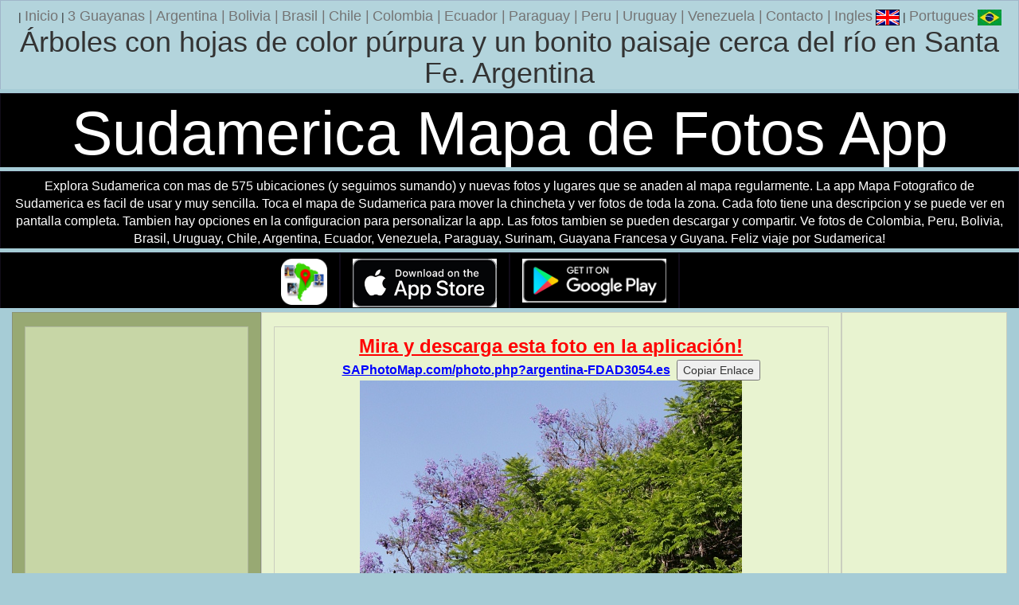

--- FILE ---
content_type: text/html; charset=utf-8
request_url: https://www.google.com/recaptcha/api2/aframe
body_size: 265
content:
<!DOCTYPE HTML><html><head><meta http-equiv="content-type" content="text/html; charset=UTF-8"></head><body><script nonce="lOF0s-wloLNjwcypM6xi_g">/** Anti-fraud and anti-abuse applications only. See google.com/recaptcha */ try{var clients={'sodar':'https://pagead2.googlesyndication.com/pagead/sodar?'};window.addEventListener("message",function(a){try{if(a.source===window.parent){var b=JSON.parse(a.data);var c=clients[b['id']];if(c){var d=document.createElement('img');d.src=c+b['params']+'&rc='+(localStorage.getItem("rc::a")?sessionStorage.getItem("rc::b"):"");window.document.body.appendChild(d);sessionStorage.setItem("rc::e",parseInt(sessionStorage.getItem("rc::e")||0)+1);localStorage.setItem("rc::h",'1768157165843');}}}catch(b){}});window.parent.postMessage("_grecaptcha_ready", "*");}catch(b){}</script></body></html>

--- FILE ---
content_type: text/css
request_url: https://www.southamericanpostcard.com/bootstrap/grid.css
body_size: -123
content:
h1 {
  margin-top: 0px;
  margin-bottom: 0px;
}
.row {
  margin-bottom: 5px;
}
.row .row {
  margin-top: 10px;
  margin-bottom: 0;
}
[class*="col-"] {
  padding-top: 7px;
  padding-bottom: 7px;
  background-color: #eee;
  background-color: rgba(86,61,124,.15);
  border: 1px solid #ddd;
  border: 1px solid rgba(86,61,124,.2);
}

hr {
  margin-top: 40px;
  margin-bottom: 40px;
}


--- FILE ---
content_type: text/javascript
request_url: https://www.southamericanpostcard.com/lunametrics-scroll-tracking.gtm.js
body_size: 3247
content:
;(function(document, window, config) {

  'use strict';

  // Global cache we'll use to ensure no double-tracking occurs
  var MarksAlreadyTracked = {};

  // Backwards compatible with old every setting, which was single value
  if (config.distances.percentages && config.distances.percentages.every) {

    if (!isArray_(config.distances.percentages.every)) {

      config.distances.percentages.every = [config.distances.percentages.every];

    }

  }

  // Backwards compatible with old every setting, which was single value
  if (config.distances.pixels && config.distances.pixels.every) {

    if (!isArray_(config.distances.pixels.every)) {

      config.distances.pixels.every = [config.distances.pixels.every];

    }

  }

  // Get a hold of any relevant elements, if specified in config
  var elementDistances = (function(selectors) {

    // If no selectors specified, short circuit here
    if (!selectors) return;

    // Create a cache to store positions of elements temporarily
    var cache = {};
    var counter = 0;

    // Fetch latest positions
    _update();

    // Return a function that can be called to get a map of element positions
    return function () {

      // Clone here to prevent inheritance from getMarks step
      var shallowClone = {};
      var key;

      counter++;

      // If temp cache counter is greater than 10, re-poll elements
      if (counter > 10) {

        _update();
        counter = 0;

      }

      for (key in cache) {

        shallowClone[key] = cache[key];

      }

      return shallowClone;

    };

    function _update() {

      var selector,
          markName,
          els,
          el,
          y,
          i;
      // Clear current cache
      cache = {};

      if (selectors.each) {

        for (i = 0; i < selectors.each.length; i++) {

          selector = selectors.each[i];

          if (!MarksAlreadyTracked[selector]) {

            el = document.querySelector(selector);

            if (el) cache[selector] = getNodeDistanceFromTop(el);

          }

        }

      }

      if (selectors.every) {

        for (i = 0; i < selectors.every.length; i++) {

          selector = selectors.every[i];
          els = document.querySelectorAll(selector);

          // If the last item in the selected group has been tracked, we skip it
          if (els.length && !MarksAlreadyTracked[selector + ':' + (els.length - 1)]) {

            for (y = 0; y < els.length; y++) {

              markName = selector + ':' + y;

              // We also check at the individual element level
              if (!MarksAlreadyTracked[markName]) {

                el = els[y];
                cache[markName] = getNodeDistanceFromTop(el);

              }

            }

          }

        }

      }

    }

  })(config.distances.elements);

  // If our document is ready to go, fire straight away
  if(document.readyState !== 'loading') {

    init();

  } else {

    // On IE8 this fires on window.load, all other browsers will fire when DOM ready
    document.addEventListener ?
      addEvent(document, 'DOMContentLoaded', init) :
      addEvent(window, 'load', init);

  }

  function init() {

    // Browser dependencies, script fails silently
    if (!document.querySelector || !document.body.getBoundingClientRect) {

      return false;

    }

    // Set our dataLayer name for later
    config.dataLayerName = config.dataLayerName || 'dataLayer';

    // Initialize our distances, for later
    config.distances = config.distances || {};

    checkDepth();
    addEvent(window, 'scroll', throttle(checkDepth, 500));

  }

  function getMarks(_docHeight, _offset) {

    var marks = elementDistances() || {};
    var percents = [];
    var pixels = [];
    var everyPercent,
        everyPixel,
        i;

    if(config.distances.percentages) {

      if(config.distances.percentages.each) {

        percents = percents.concat(config.distances.percentages.each);

      }

      if(config.distances.percentages.every) {

        for (i = 0; i < config.distances.percentages.every.length; i++) {

          everyPercent = every_(config.distances.percentages.every[i], 100);
          percents = pixels.concat(everyPercent);

        }

      }

    }

    if(config.distances.pixels) {

      if(config.distances.pixels.each) {

        pixels = pixels.concat(config.distances.pixels.each);

      }

      if(config.distances.pixels.every) {

        for (i = 0; i < config.distances.pixels.every.length; i++) {

          everyPixel = every_(config.distances.pixels.every[i], _docHeight);
          pixels = pixels.concat(everyPixel);

        }

      }

    }

    marks = addMarks_(marks, percents, '%', _docHeight, _offset);
    marks = addMarks_(marks, pixels, 'px', _docHeight, _offset);

    return marks;

  }

  function addMarks_(marks, points, symbol, _docHeight, _offset) {

    var i;

    for(i = 0; i < points.length; i++) {

      var _point = parseInt(points[i], 10);
      var height = symbol !== '%' ? _point + _offset : _docHeight * (_point / 100) + _offset;
      var mark = _point + symbol;

      if(height <= _docHeight + _offset) {

        marks[mark] = height;

      }

    }

    return marks;

  }

  function every_(n, total) {

    var _n = parseInt(n, 10);
    var _num = total / _n;
    var arr = [];
    var i;

    for(i = 1; i < _num + 1; i++) {

      arr.push(i * _n);

    }

    return arr;

  }

  function checkDepth() {

    var _bottom = parseScrollBorder(config.bottom);
    var _top = parseScrollBorder(config.top);
    var height = docHeight(_bottom, _top);
    var marks = getMarks(height, (_top || 0));
    var _curr = currentPosition();
    var target,
        key;

    for(key in marks) {

      target = marks[key];

      // If we've scrolled past the mark, we haven't tracked it yet, and it's in range, track the mark
      if(
        _curr > target &&
        !MarksAlreadyTracked[key] &&
        target < (_bottom || Infinity) &&
        target > (_top || 0)
      ) {

        MarksAlreadyTracked[key] = true;
        fireAnalyticsEvent(key);

      }

    }

  }

  function fireAnalyticsEvent(distance) {

    var _ga = window.GoogleAnalyticsObject;

    if(typeof window[config.dataLayerName] !== 'undefined' && !config.forceSyntax) {

      window[config.dataLayerName].push( {
        'event': 'scrollTracking',
        'attributes': {
          'distance': distance,
          'label': config.label
        }
      });

    } else if (typeof window[_ga] === 'function' &&
              typeof window[_ga].getAll === 'function' &&
              config.forceSyntax !== 2)
    {

      window[_ga]('send', 'event', config.category, distance, config.label, {'nonInteraction': 1});

    } else if(typeof window._gaq !== 'undefined' && config.forceSyntax !== 1) {

      window._gaq.push(['_trackEvent', config.category, distance, config.label, 0, true]);

    }

  }

  function parseScrollBorder(border) {

    if(typeof border === 'number' || parseInt(border, 10)) {

      return parseInt(border, 10);

    }

    try {

      // If we have an element or a query selector, poll getBoundingClientRect
      var el = border.nodeType === 1 ? border : document.querySelector(border);

      return getNodeDistanceFromTop(el);

    } catch (e) {

      return void(0);

    }

  }

  // Adapted from https://developer.mozilla.org/en-US/docs/Web/API/Window/scrollY
  function currentPosition() {

    var supportPageOffset = window.pageXOffset !== undefined;
    var isCSS1Compat = ((document.compatMode || "") === "CSS1Compat");

    var currScrollTop = supportPageOffset ?
                        window.pageYOffset :
                        isCSS1Compat ?
                          document.documentElement.scrollTop :
                          document.body.scrollTop;

    return parseInt(currScrollTop, 10) + parseInt(viewportHeight(), 10);

  }

  function viewportHeight() {

    var elem = (document.compatMode === "CSS1Compat") ?
              document.documentElement :
              document.body;

    return elem.clientHeight;

  }

  function docHeight(_bottom, _top) {

    var body = document.body;
    var html = document.documentElement;

    var height = Math.max(body.scrollHeight, body.offsetHeight,
                      html.clientHeight, html.scrollHeight, html.offsetHeight);


    if(_top) {

      height = height - _top;

    }

    if(_bottom) {

      height = _bottom - (_top || 0);

    }

    return height - 5;

  }


  /*
  * Throttle function borrowed from:
  * Underscore.js 1.5.2
  * http://underscorejs.org
  * (c) 2009-2013 Jeremy Ashkenas, DocumentCloud and Investigative Reporters & Editors
  * Underscore may be freely distributed under the MIT license.
  */
  function throttle(func, wait) {
    var context, args, result;
    var timeout = null;
    var previous = 0;
    var later = function() {
      previous = new Date;
      timeout = null;
      result = func.apply(context, args);
    };
    return function() {
      var now = new Date;
      if (!previous) previous = now;
      var remaining = wait - (now - previous);
      context = this;
      args = arguments;
      if (remaining <= 0) {
        clearTimeout(timeout);
        timeout = null;
        previous = now;
        result = func.apply(context, args);
      } else if (!timeout) {
        timeout = setTimeout(later, remaining);
      }
      return result;
    };
  }

  // Cross-browser compliant event listener
  function addEvent(el, evt, fn) {

    if (el.addEventListener) {

      el.addEventListener(evt, fn);

    } else if (el.attachEvent) {

      el.attachEvent('on' + evt, function(evt) {

        // Call the event to ensure uniform 'this' handling, pass it event
        fn.call(el, evt);

      });

    } else if (typeof el['on' + evt] === 'undefined' || el['on' + evt] === null) {

      el['on' + evt] = function(evt) {

        // Call the event to ensure uniform 'this' handling, pass it event
        fn.call(el, evt);

      };

    }

  }

  // Helper for fetching top of element
  function getNodeDistanceFromTop(node) {

    var nodeTop = node.getBoundingClientRect().top;
    // https://developer.mozilla.org/en-US/docs/Web/API/Window/scrollX
    var docTop = (window.pageYOffset !== undefined) ?
      window.pageYOffset :
      (document.documentElement || document.body.parentNode || document.body).scrollTop;

    return nodeTop + docTop;

  }

  // Helper to check if something is an Array
  function isArray_(thing) {

    return thing instanceof Array;

  }

})(document, window, {
  // Use 2 to force Classic Analytics hits and 1 for Universal hits
  'forceSyntax': false,
  // False if you just use the default dataLayer variable, otherwise enter it here
  'dataLayerName': false,
  'distances': {
    // Configure percentages of page you'd like to see if users scroll past
    'percentages': {
      'each': [10,90],
      'every': [25]
    },
    // Configure for pixel measurements of page you'd like to see if users scroll past
    'pixels': {
      'each': [],
      'every': []
    },
    // Configure elements you'd like to see users scroll past (using CSS Selectors)
    'elements': {
      'each': [],
      'every': []
    }
  },
  // Accepts a number, DOM element, or query selector to determine the top of the scrolling area
  'top': null,
  // Accepts a number, DOM element, or query selector to determine the bottom of the scrolling area
  'bottom': null,
  // Text for Event Category
  'category': 'Scroll Tracking',
  // Text for Event Label
  'label': document.URL
});
/*
 * v1.1.2
 * Created by the Google Analytics consultants at http://www.lunametrics.com/
 * Written by @notdanwilkerson
 * Documentation: https://github.com/lunametrics/gascroll/
 * Licensed under the MIT License
 */